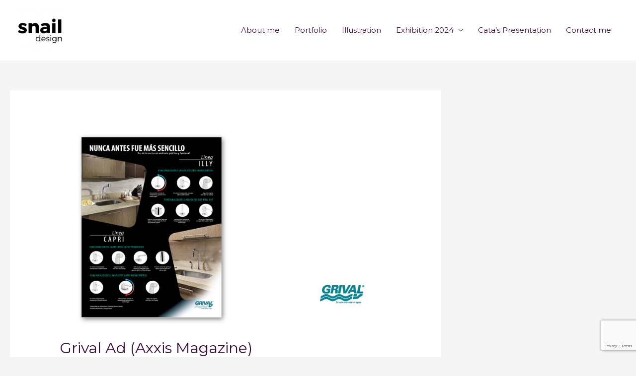

--- FILE ---
content_type: text/html; charset=utf-8
request_url: https://www.google.com/recaptcha/api2/anchor?ar=1&k=6LfKgcQaAAAAAL6RTqDFU9PjAdCkIZ_6HNwbIfHo&co=aHR0cHM6Ly9jYXRhbGluYWJhcnJlcm8uY29tOjQ0Mw..&hl=en&v=PoyoqOPhxBO7pBk68S4YbpHZ&size=invisible&anchor-ms=20000&execute-ms=30000&cb=ws3v5nd4wfr0
body_size: 48259
content:
<!DOCTYPE HTML><html dir="ltr" lang="en"><head><meta http-equiv="Content-Type" content="text/html; charset=UTF-8">
<meta http-equiv="X-UA-Compatible" content="IE=edge">
<title>reCAPTCHA</title>
<style type="text/css">
/* cyrillic-ext */
@font-face {
  font-family: 'Roboto';
  font-style: normal;
  font-weight: 400;
  font-stretch: 100%;
  src: url(//fonts.gstatic.com/s/roboto/v48/KFO7CnqEu92Fr1ME7kSn66aGLdTylUAMa3GUBHMdazTgWw.woff2) format('woff2');
  unicode-range: U+0460-052F, U+1C80-1C8A, U+20B4, U+2DE0-2DFF, U+A640-A69F, U+FE2E-FE2F;
}
/* cyrillic */
@font-face {
  font-family: 'Roboto';
  font-style: normal;
  font-weight: 400;
  font-stretch: 100%;
  src: url(//fonts.gstatic.com/s/roboto/v48/KFO7CnqEu92Fr1ME7kSn66aGLdTylUAMa3iUBHMdazTgWw.woff2) format('woff2');
  unicode-range: U+0301, U+0400-045F, U+0490-0491, U+04B0-04B1, U+2116;
}
/* greek-ext */
@font-face {
  font-family: 'Roboto';
  font-style: normal;
  font-weight: 400;
  font-stretch: 100%;
  src: url(//fonts.gstatic.com/s/roboto/v48/KFO7CnqEu92Fr1ME7kSn66aGLdTylUAMa3CUBHMdazTgWw.woff2) format('woff2');
  unicode-range: U+1F00-1FFF;
}
/* greek */
@font-face {
  font-family: 'Roboto';
  font-style: normal;
  font-weight: 400;
  font-stretch: 100%;
  src: url(//fonts.gstatic.com/s/roboto/v48/KFO7CnqEu92Fr1ME7kSn66aGLdTylUAMa3-UBHMdazTgWw.woff2) format('woff2');
  unicode-range: U+0370-0377, U+037A-037F, U+0384-038A, U+038C, U+038E-03A1, U+03A3-03FF;
}
/* math */
@font-face {
  font-family: 'Roboto';
  font-style: normal;
  font-weight: 400;
  font-stretch: 100%;
  src: url(//fonts.gstatic.com/s/roboto/v48/KFO7CnqEu92Fr1ME7kSn66aGLdTylUAMawCUBHMdazTgWw.woff2) format('woff2');
  unicode-range: U+0302-0303, U+0305, U+0307-0308, U+0310, U+0312, U+0315, U+031A, U+0326-0327, U+032C, U+032F-0330, U+0332-0333, U+0338, U+033A, U+0346, U+034D, U+0391-03A1, U+03A3-03A9, U+03B1-03C9, U+03D1, U+03D5-03D6, U+03F0-03F1, U+03F4-03F5, U+2016-2017, U+2034-2038, U+203C, U+2040, U+2043, U+2047, U+2050, U+2057, U+205F, U+2070-2071, U+2074-208E, U+2090-209C, U+20D0-20DC, U+20E1, U+20E5-20EF, U+2100-2112, U+2114-2115, U+2117-2121, U+2123-214F, U+2190, U+2192, U+2194-21AE, U+21B0-21E5, U+21F1-21F2, U+21F4-2211, U+2213-2214, U+2216-22FF, U+2308-230B, U+2310, U+2319, U+231C-2321, U+2336-237A, U+237C, U+2395, U+239B-23B7, U+23D0, U+23DC-23E1, U+2474-2475, U+25AF, U+25B3, U+25B7, U+25BD, U+25C1, U+25CA, U+25CC, U+25FB, U+266D-266F, U+27C0-27FF, U+2900-2AFF, U+2B0E-2B11, U+2B30-2B4C, U+2BFE, U+3030, U+FF5B, U+FF5D, U+1D400-1D7FF, U+1EE00-1EEFF;
}
/* symbols */
@font-face {
  font-family: 'Roboto';
  font-style: normal;
  font-weight: 400;
  font-stretch: 100%;
  src: url(//fonts.gstatic.com/s/roboto/v48/KFO7CnqEu92Fr1ME7kSn66aGLdTylUAMaxKUBHMdazTgWw.woff2) format('woff2');
  unicode-range: U+0001-000C, U+000E-001F, U+007F-009F, U+20DD-20E0, U+20E2-20E4, U+2150-218F, U+2190, U+2192, U+2194-2199, U+21AF, U+21E6-21F0, U+21F3, U+2218-2219, U+2299, U+22C4-22C6, U+2300-243F, U+2440-244A, U+2460-24FF, U+25A0-27BF, U+2800-28FF, U+2921-2922, U+2981, U+29BF, U+29EB, U+2B00-2BFF, U+4DC0-4DFF, U+FFF9-FFFB, U+10140-1018E, U+10190-1019C, U+101A0, U+101D0-101FD, U+102E0-102FB, U+10E60-10E7E, U+1D2C0-1D2D3, U+1D2E0-1D37F, U+1F000-1F0FF, U+1F100-1F1AD, U+1F1E6-1F1FF, U+1F30D-1F30F, U+1F315, U+1F31C, U+1F31E, U+1F320-1F32C, U+1F336, U+1F378, U+1F37D, U+1F382, U+1F393-1F39F, U+1F3A7-1F3A8, U+1F3AC-1F3AF, U+1F3C2, U+1F3C4-1F3C6, U+1F3CA-1F3CE, U+1F3D4-1F3E0, U+1F3ED, U+1F3F1-1F3F3, U+1F3F5-1F3F7, U+1F408, U+1F415, U+1F41F, U+1F426, U+1F43F, U+1F441-1F442, U+1F444, U+1F446-1F449, U+1F44C-1F44E, U+1F453, U+1F46A, U+1F47D, U+1F4A3, U+1F4B0, U+1F4B3, U+1F4B9, U+1F4BB, U+1F4BF, U+1F4C8-1F4CB, U+1F4D6, U+1F4DA, U+1F4DF, U+1F4E3-1F4E6, U+1F4EA-1F4ED, U+1F4F7, U+1F4F9-1F4FB, U+1F4FD-1F4FE, U+1F503, U+1F507-1F50B, U+1F50D, U+1F512-1F513, U+1F53E-1F54A, U+1F54F-1F5FA, U+1F610, U+1F650-1F67F, U+1F687, U+1F68D, U+1F691, U+1F694, U+1F698, U+1F6AD, U+1F6B2, U+1F6B9-1F6BA, U+1F6BC, U+1F6C6-1F6CF, U+1F6D3-1F6D7, U+1F6E0-1F6EA, U+1F6F0-1F6F3, U+1F6F7-1F6FC, U+1F700-1F7FF, U+1F800-1F80B, U+1F810-1F847, U+1F850-1F859, U+1F860-1F887, U+1F890-1F8AD, U+1F8B0-1F8BB, U+1F8C0-1F8C1, U+1F900-1F90B, U+1F93B, U+1F946, U+1F984, U+1F996, U+1F9E9, U+1FA00-1FA6F, U+1FA70-1FA7C, U+1FA80-1FA89, U+1FA8F-1FAC6, U+1FACE-1FADC, U+1FADF-1FAE9, U+1FAF0-1FAF8, U+1FB00-1FBFF;
}
/* vietnamese */
@font-face {
  font-family: 'Roboto';
  font-style: normal;
  font-weight: 400;
  font-stretch: 100%;
  src: url(//fonts.gstatic.com/s/roboto/v48/KFO7CnqEu92Fr1ME7kSn66aGLdTylUAMa3OUBHMdazTgWw.woff2) format('woff2');
  unicode-range: U+0102-0103, U+0110-0111, U+0128-0129, U+0168-0169, U+01A0-01A1, U+01AF-01B0, U+0300-0301, U+0303-0304, U+0308-0309, U+0323, U+0329, U+1EA0-1EF9, U+20AB;
}
/* latin-ext */
@font-face {
  font-family: 'Roboto';
  font-style: normal;
  font-weight: 400;
  font-stretch: 100%;
  src: url(//fonts.gstatic.com/s/roboto/v48/KFO7CnqEu92Fr1ME7kSn66aGLdTylUAMa3KUBHMdazTgWw.woff2) format('woff2');
  unicode-range: U+0100-02BA, U+02BD-02C5, U+02C7-02CC, U+02CE-02D7, U+02DD-02FF, U+0304, U+0308, U+0329, U+1D00-1DBF, U+1E00-1E9F, U+1EF2-1EFF, U+2020, U+20A0-20AB, U+20AD-20C0, U+2113, U+2C60-2C7F, U+A720-A7FF;
}
/* latin */
@font-face {
  font-family: 'Roboto';
  font-style: normal;
  font-weight: 400;
  font-stretch: 100%;
  src: url(//fonts.gstatic.com/s/roboto/v48/KFO7CnqEu92Fr1ME7kSn66aGLdTylUAMa3yUBHMdazQ.woff2) format('woff2');
  unicode-range: U+0000-00FF, U+0131, U+0152-0153, U+02BB-02BC, U+02C6, U+02DA, U+02DC, U+0304, U+0308, U+0329, U+2000-206F, U+20AC, U+2122, U+2191, U+2193, U+2212, U+2215, U+FEFF, U+FFFD;
}
/* cyrillic-ext */
@font-face {
  font-family: 'Roboto';
  font-style: normal;
  font-weight: 500;
  font-stretch: 100%;
  src: url(//fonts.gstatic.com/s/roboto/v48/KFO7CnqEu92Fr1ME7kSn66aGLdTylUAMa3GUBHMdazTgWw.woff2) format('woff2');
  unicode-range: U+0460-052F, U+1C80-1C8A, U+20B4, U+2DE0-2DFF, U+A640-A69F, U+FE2E-FE2F;
}
/* cyrillic */
@font-face {
  font-family: 'Roboto';
  font-style: normal;
  font-weight: 500;
  font-stretch: 100%;
  src: url(//fonts.gstatic.com/s/roboto/v48/KFO7CnqEu92Fr1ME7kSn66aGLdTylUAMa3iUBHMdazTgWw.woff2) format('woff2');
  unicode-range: U+0301, U+0400-045F, U+0490-0491, U+04B0-04B1, U+2116;
}
/* greek-ext */
@font-face {
  font-family: 'Roboto';
  font-style: normal;
  font-weight: 500;
  font-stretch: 100%;
  src: url(//fonts.gstatic.com/s/roboto/v48/KFO7CnqEu92Fr1ME7kSn66aGLdTylUAMa3CUBHMdazTgWw.woff2) format('woff2');
  unicode-range: U+1F00-1FFF;
}
/* greek */
@font-face {
  font-family: 'Roboto';
  font-style: normal;
  font-weight: 500;
  font-stretch: 100%;
  src: url(//fonts.gstatic.com/s/roboto/v48/KFO7CnqEu92Fr1ME7kSn66aGLdTylUAMa3-UBHMdazTgWw.woff2) format('woff2');
  unicode-range: U+0370-0377, U+037A-037F, U+0384-038A, U+038C, U+038E-03A1, U+03A3-03FF;
}
/* math */
@font-face {
  font-family: 'Roboto';
  font-style: normal;
  font-weight: 500;
  font-stretch: 100%;
  src: url(//fonts.gstatic.com/s/roboto/v48/KFO7CnqEu92Fr1ME7kSn66aGLdTylUAMawCUBHMdazTgWw.woff2) format('woff2');
  unicode-range: U+0302-0303, U+0305, U+0307-0308, U+0310, U+0312, U+0315, U+031A, U+0326-0327, U+032C, U+032F-0330, U+0332-0333, U+0338, U+033A, U+0346, U+034D, U+0391-03A1, U+03A3-03A9, U+03B1-03C9, U+03D1, U+03D5-03D6, U+03F0-03F1, U+03F4-03F5, U+2016-2017, U+2034-2038, U+203C, U+2040, U+2043, U+2047, U+2050, U+2057, U+205F, U+2070-2071, U+2074-208E, U+2090-209C, U+20D0-20DC, U+20E1, U+20E5-20EF, U+2100-2112, U+2114-2115, U+2117-2121, U+2123-214F, U+2190, U+2192, U+2194-21AE, U+21B0-21E5, U+21F1-21F2, U+21F4-2211, U+2213-2214, U+2216-22FF, U+2308-230B, U+2310, U+2319, U+231C-2321, U+2336-237A, U+237C, U+2395, U+239B-23B7, U+23D0, U+23DC-23E1, U+2474-2475, U+25AF, U+25B3, U+25B7, U+25BD, U+25C1, U+25CA, U+25CC, U+25FB, U+266D-266F, U+27C0-27FF, U+2900-2AFF, U+2B0E-2B11, U+2B30-2B4C, U+2BFE, U+3030, U+FF5B, U+FF5D, U+1D400-1D7FF, U+1EE00-1EEFF;
}
/* symbols */
@font-face {
  font-family: 'Roboto';
  font-style: normal;
  font-weight: 500;
  font-stretch: 100%;
  src: url(//fonts.gstatic.com/s/roboto/v48/KFO7CnqEu92Fr1ME7kSn66aGLdTylUAMaxKUBHMdazTgWw.woff2) format('woff2');
  unicode-range: U+0001-000C, U+000E-001F, U+007F-009F, U+20DD-20E0, U+20E2-20E4, U+2150-218F, U+2190, U+2192, U+2194-2199, U+21AF, U+21E6-21F0, U+21F3, U+2218-2219, U+2299, U+22C4-22C6, U+2300-243F, U+2440-244A, U+2460-24FF, U+25A0-27BF, U+2800-28FF, U+2921-2922, U+2981, U+29BF, U+29EB, U+2B00-2BFF, U+4DC0-4DFF, U+FFF9-FFFB, U+10140-1018E, U+10190-1019C, U+101A0, U+101D0-101FD, U+102E0-102FB, U+10E60-10E7E, U+1D2C0-1D2D3, U+1D2E0-1D37F, U+1F000-1F0FF, U+1F100-1F1AD, U+1F1E6-1F1FF, U+1F30D-1F30F, U+1F315, U+1F31C, U+1F31E, U+1F320-1F32C, U+1F336, U+1F378, U+1F37D, U+1F382, U+1F393-1F39F, U+1F3A7-1F3A8, U+1F3AC-1F3AF, U+1F3C2, U+1F3C4-1F3C6, U+1F3CA-1F3CE, U+1F3D4-1F3E0, U+1F3ED, U+1F3F1-1F3F3, U+1F3F5-1F3F7, U+1F408, U+1F415, U+1F41F, U+1F426, U+1F43F, U+1F441-1F442, U+1F444, U+1F446-1F449, U+1F44C-1F44E, U+1F453, U+1F46A, U+1F47D, U+1F4A3, U+1F4B0, U+1F4B3, U+1F4B9, U+1F4BB, U+1F4BF, U+1F4C8-1F4CB, U+1F4D6, U+1F4DA, U+1F4DF, U+1F4E3-1F4E6, U+1F4EA-1F4ED, U+1F4F7, U+1F4F9-1F4FB, U+1F4FD-1F4FE, U+1F503, U+1F507-1F50B, U+1F50D, U+1F512-1F513, U+1F53E-1F54A, U+1F54F-1F5FA, U+1F610, U+1F650-1F67F, U+1F687, U+1F68D, U+1F691, U+1F694, U+1F698, U+1F6AD, U+1F6B2, U+1F6B9-1F6BA, U+1F6BC, U+1F6C6-1F6CF, U+1F6D3-1F6D7, U+1F6E0-1F6EA, U+1F6F0-1F6F3, U+1F6F7-1F6FC, U+1F700-1F7FF, U+1F800-1F80B, U+1F810-1F847, U+1F850-1F859, U+1F860-1F887, U+1F890-1F8AD, U+1F8B0-1F8BB, U+1F8C0-1F8C1, U+1F900-1F90B, U+1F93B, U+1F946, U+1F984, U+1F996, U+1F9E9, U+1FA00-1FA6F, U+1FA70-1FA7C, U+1FA80-1FA89, U+1FA8F-1FAC6, U+1FACE-1FADC, U+1FADF-1FAE9, U+1FAF0-1FAF8, U+1FB00-1FBFF;
}
/* vietnamese */
@font-face {
  font-family: 'Roboto';
  font-style: normal;
  font-weight: 500;
  font-stretch: 100%;
  src: url(//fonts.gstatic.com/s/roboto/v48/KFO7CnqEu92Fr1ME7kSn66aGLdTylUAMa3OUBHMdazTgWw.woff2) format('woff2');
  unicode-range: U+0102-0103, U+0110-0111, U+0128-0129, U+0168-0169, U+01A0-01A1, U+01AF-01B0, U+0300-0301, U+0303-0304, U+0308-0309, U+0323, U+0329, U+1EA0-1EF9, U+20AB;
}
/* latin-ext */
@font-face {
  font-family: 'Roboto';
  font-style: normal;
  font-weight: 500;
  font-stretch: 100%;
  src: url(//fonts.gstatic.com/s/roboto/v48/KFO7CnqEu92Fr1ME7kSn66aGLdTylUAMa3KUBHMdazTgWw.woff2) format('woff2');
  unicode-range: U+0100-02BA, U+02BD-02C5, U+02C7-02CC, U+02CE-02D7, U+02DD-02FF, U+0304, U+0308, U+0329, U+1D00-1DBF, U+1E00-1E9F, U+1EF2-1EFF, U+2020, U+20A0-20AB, U+20AD-20C0, U+2113, U+2C60-2C7F, U+A720-A7FF;
}
/* latin */
@font-face {
  font-family: 'Roboto';
  font-style: normal;
  font-weight: 500;
  font-stretch: 100%;
  src: url(//fonts.gstatic.com/s/roboto/v48/KFO7CnqEu92Fr1ME7kSn66aGLdTylUAMa3yUBHMdazQ.woff2) format('woff2');
  unicode-range: U+0000-00FF, U+0131, U+0152-0153, U+02BB-02BC, U+02C6, U+02DA, U+02DC, U+0304, U+0308, U+0329, U+2000-206F, U+20AC, U+2122, U+2191, U+2193, U+2212, U+2215, U+FEFF, U+FFFD;
}
/* cyrillic-ext */
@font-face {
  font-family: 'Roboto';
  font-style: normal;
  font-weight: 900;
  font-stretch: 100%;
  src: url(//fonts.gstatic.com/s/roboto/v48/KFO7CnqEu92Fr1ME7kSn66aGLdTylUAMa3GUBHMdazTgWw.woff2) format('woff2');
  unicode-range: U+0460-052F, U+1C80-1C8A, U+20B4, U+2DE0-2DFF, U+A640-A69F, U+FE2E-FE2F;
}
/* cyrillic */
@font-face {
  font-family: 'Roboto';
  font-style: normal;
  font-weight: 900;
  font-stretch: 100%;
  src: url(//fonts.gstatic.com/s/roboto/v48/KFO7CnqEu92Fr1ME7kSn66aGLdTylUAMa3iUBHMdazTgWw.woff2) format('woff2');
  unicode-range: U+0301, U+0400-045F, U+0490-0491, U+04B0-04B1, U+2116;
}
/* greek-ext */
@font-face {
  font-family: 'Roboto';
  font-style: normal;
  font-weight: 900;
  font-stretch: 100%;
  src: url(//fonts.gstatic.com/s/roboto/v48/KFO7CnqEu92Fr1ME7kSn66aGLdTylUAMa3CUBHMdazTgWw.woff2) format('woff2');
  unicode-range: U+1F00-1FFF;
}
/* greek */
@font-face {
  font-family: 'Roboto';
  font-style: normal;
  font-weight: 900;
  font-stretch: 100%;
  src: url(//fonts.gstatic.com/s/roboto/v48/KFO7CnqEu92Fr1ME7kSn66aGLdTylUAMa3-UBHMdazTgWw.woff2) format('woff2');
  unicode-range: U+0370-0377, U+037A-037F, U+0384-038A, U+038C, U+038E-03A1, U+03A3-03FF;
}
/* math */
@font-face {
  font-family: 'Roboto';
  font-style: normal;
  font-weight: 900;
  font-stretch: 100%;
  src: url(//fonts.gstatic.com/s/roboto/v48/KFO7CnqEu92Fr1ME7kSn66aGLdTylUAMawCUBHMdazTgWw.woff2) format('woff2');
  unicode-range: U+0302-0303, U+0305, U+0307-0308, U+0310, U+0312, U+0315, U+031A, U+0326-0327, U+032C, U+032F-0330, U+0332-0333, U+0338, U+033A, U+0346, U+034D, U+0391-03A1, U+03A3-03A9, U+03B1-03C9, U+03D1, U+03D5-03D6, U+03F0-03F1, U+03F4-03F5, U+2016-2017, U+2034-2038, U+203C, U+2040, U+2043, U+2047, U+2050, U+2057, U+205F, U+2070-2071, U+2074-208E, U+2090-209C, U+20D0-20DC, U+20E1, U+20E5-20EF, U+2100-2112, U+2114-2115, U+2117-2121, U+2123-214F, U+2190, U+2192, U+2194-21AE, U+21B0-21E5, U+21F1-21F2, U+21F4-2211, U+2213-2214, U+2216-22FF, U+2308-230B, U+2310, U+2319, U+231C-2321, U+2336-237A, U+237C, U+2395, U+239B-23B7, U+23D0, U+23DC-23E1, U+2474-2475, U+25AF, U+25B3, U+25B7, U+25BD, U+25C1, U+25CA, U+25CC, U+25FB, U+266D-266F, U+27C0-27FF, U+2900-2AFF, U+2B0E-2B11, U+2B30-2B4C, U+2BFE, U+3030, U+FF5B, U+FF5D, U+1D400-1D7FF, U+1EE00-1EEFF;
}
/* symbols */
@font-face {
  font-family: 'Roboto';
  font-style: normal;
  font-weight: 900;
  font-stretch: 100%;
  src: url(//fonts.gstatic.com/s/roboto/v48/KFO7CnqEu92Fr1ME7kSn66aGLdTylUAMaxKUBHMdazTgWw.woff2) format('woff2');
  unicode-range: U+0001-000C, U+000E-001F, U+007F-009F, U+20DD-20E0, U+20E2-20E4, U+2150-218F, U+2190, U+2192, U+2194-2199, U+21AF, U+21E6-21F0, U+21F3, U+2218-2219, U+2299, U+22C4-22C6, U+2300-243F, U+2440-244A, U+2460-24FF, U+25A0-27BF, U+2800-28FF, U+2921-2922, U+2981, U+29BF, U+29EB, U+2B00-2BFF, U+4DC0-4DFF, U+FFF9-FFFB, U+10140-1018E, U+10190-1019C, U+101A0, U+101D0-101FD, U+102E0-102FB, U+10E60-10E7E, U+1D2C0-1D2D3, U+1D2E0-1D37F, U+1F000-1F0FF, U+1F100-1F1AD, U+1F1E6-1F1FF, U+1F30D-1F30F, U+1F315, U+1F31C, U+1F31E, U+1F320-1F32C, U+1F336, U+1F378, U+1F37D, U+1F382, U+1F393-1F39F, U+1F3A7-1F3A8, U+1F3AC-1F3AF, U+1F3C2, U+1F3C4-1F3C6, U+1F3CA-1F3CE, U+1F3D4-1F3E0, U+1F3ED, U+1F3F1-1F3F3, U+1F3F5-1F3F7, U+1F408, U+1F415, U+1F41F, U+1F426, U+1F43F, U+1F441-1F442, U+1F444, U+1F446-1F449, U+1F44C-1F44E, U+1F453, U+1F46A, U+1F47D, U+1F4A3, U+1F4B0, U+1F4B3, U+1F4B9, U+1F4BB, U+1F4BF, U+1F4C8-1F4CB, U+1F4D6, U+1F4DA, U+1F4DF, U+1F4E3-1F4E6, U+1F4EA-1F4ED, U+1F4F7, U+1F4F9-1F4FB, U+1F4FD-1F4FE, U+1F503, U+1F507-1F50B, U+1F50D, U+1F512-1F513, U+1F53E-1F54A, U+1F54F-1F5FA, U+1F610, U+1F650-1F67F, U+1F687, U+1F68D, U+1F691, U+1F694, U+1F698, U+1F6AD, U+1F6B2, U+1F6B9-1F6BA, U+1F6BC, U+1F6C6-1F6CF, U+1F6D3-1F6D7, U+1F6E0-1F6EA, U+1F6F0-1F6F3, U+1F6F7-1F6FC, U+1F700-1F7FF, U+1F800-1F80B, U+1F810-1F847, U+1F850-1F859, U+1F860-1F887, U+1F890-1F8AD, U+1F8B0-1F8BB, U+1F8C0-1F8C1, U+1F900-1F90B, U+1F93B, U+1F946, U+1F984, U+1F996, U+1F9E9, U+1FA00-1FA6F, U+1FA70-1FA7C, U+1FA80-1FA89, U+1FA8F-1FAC6, U+1FACE-1FADC, U+1FADF-1FAE9, U+1FAF0-1FAF8, U+1FB00-1FBFF;
}
/* vietnamese */
@font-face {
  font-family: 'Roboto';
  font-style: normal;
  font-weight: 900;
  font-stretch: 100%;
  src: url(//fonts.gstatic.com/s/roboto/v48/KFO7CnqEu92Fr1ME7kSn66aGLdTylUAMa3OUBHMdazTgWw.woff2) format('woff2');
  unicode-range: U+0102-0103, U+0110-0111, U+0128-0129, U+0168-0169, U+01A0-01A1, U+01AF-01B0, U+0300-0301, U+0303-0304, U+0308-0309, U+0323, U+0329, U+1EA0-1EF9, U+20AB;
}
/* latin-ext */
@font-face {
  font-family: 'Roboto';
  font-style: normal;
  font-weight: 900;
  font-stretch: 100%;
  src: url(//fonts.gstatic.com/s/roboto/v48/KFO7CnqEu92Fr1ME7kSn66aGLdTylUAMa3KUBHMdazTgWw.woff2) format('woff2');
  unicode-range: U+0100-02BA, U+02BD-02C5, U+02C7-02CC, U+02CE-02D7, U+02DD-02FF, U+0304, U+0308, U+0329, U+1D00-1DBF, U+1E00-1E9F, U+1EF2-1EFF, U+2020, U+20A0-20AB, U+20AD-20C0, U+2113, U+2C60-2C7F, U+A720-A7FF;
}
/* latin */
@font-face {
  font-family: 'Roboto';
  font-style: normal;
  font-weight: 900;
  font-stretch: 100%;
  src: url(//fonts.gstatic.com/s/roboto/v48/KFO7CnqEu92Fr1ME7kSn66aGLdTylUAMa3yUBHMdazQ.woff2) format('woff2');
  unicode-range: U+0000-00FF, U+0131, U+0152-0153, U+02BB-02BC, U+02C6, U+02DA, U+02DC, U+0304, U+0308, U+0329, U+2000-206F, U+20AC, U+2122, U+2191, U+2193, U+2212, U+2215, U+FEFF, U+FFFD;
}

</style>
<link rel="stylesheet" type="text/css" href="https://www.gstatic.com/recaptcha/releases/PoyoqOPhxBO7pBk68S4YbpHZ/styles__ltr.css">
<script nonce="T74mZEER4OdxyzvB6D34VA" type="text/javascript">window['__recaptcha_api'] = 'https://www.google.com/recaptcha/api2/';</script>
<script type="text/javascript" src="https://www.gstatic.com/recaptcha/releases/PoyoqOPhxBO7pBk68S4YbpHZ/recaptcha__en.js" nonce="T74mZEER4OdxyzvB6D34VA">
      
    </script></head>
<body><div id="rc-anchor-alert" class="rc-anchor-alert"></div>
<input type="hidden" id="recaptcha-token" value="[base64]">
<script type="text/javascript" nonce="T74mZEER4OdxyzvB6D34VA">
      recaptcha.anchor.Main.init("[\x22ainput\x22,[\x22bgdata\x22,\x22\x22,\[base64]/[base64]/bmV3IFpbdF0obVswXSk6Sz09Mj9uZXcgWlt0XShtWzBdLG1bMV0pOks9PTM/bmV3IFpbdF0obVswXSxtWzFdLG1bMl0pOks9PTQ/[base64]/[base64]/[base64]/[base64]/[base64]/[base64]/[base64]/[base64]/[base64]/[base64]/[base64]/[base64]/[base64]/[base64]\\u003d\\u003d\x22,\[base64]\\u003d\x22,\x22wpFxw6RSw5EKJ8KwUsOGUUXDszZzOAjCi8OowoXDnsOBwq10VMO0BUzCunnDnEBfwr5IUcO4ejNiw7wGwoPDusOcwpZKeUUGw4M4cFTDjcK+VTEnaFpZUEZEcy55woxkwpbCoi4Jw5ACw44wwrMOw4Y7w500woMOw4PDoC3CoQdGw7/Dvl1FLyQEUlkHwoVtEXMTW0/CksOJw6/DvlzDkGzDtyDCl3cOI2F/d8OKwofDoAZCesOcw45hwr7DrsOjw7ZewrB5G8OMScKJDzfCocKlw5loJ8KBw556wpLCuhLDsMO6GjzCqVoZSRTCrsOrSMKrw4kcw5jDkcOTw6vCo8K0E8Ogwp5Iw77CsjfCtcOEwoLDlsKEwqJJwphDaUB1wqklEcO4CMOxwp0jw47CscOxw4glDz/CkcOKw4XCmwDDp8KpJ8OFw6vDg8OLw5rDhMKnw4HDkCoVBkciD8O8bzbDqh7CgEUEZnQhXMOUw7HDjsK3QcKww6g/LsKhBsKtwo0XwpYBaMKPw5kAwozCokQiVG0EwrHCgkjDp8KkNEzCusKgwrcnwonCpwzDqQAxw7wzGsKbwrILwo02FlXCjsKhw5MTwqbDvBjCvmp8E3XDtsOoJRQywokdwpVqYQvDkA3DqsKcw5o8w7nDu1Ijw6UNwoJdNlzCkcKawpA/wocIwoRnw7tRw5xowo8EYjgrwp/CqTjDjcKdwpbDqnM+E8Kbw77Dm8KkOlQIHQ3CmMKDahDDv8OrYsOSwobCuRFBP8KlwrYaAMO4w5dgX8KTB8K5d3N9wpXDj8OmwqXCh3kxwqplwoXCjTXDlMKAe1VJw6VPw615Oy/[base64]/[base64]/w5/DmEDCicOXw5ghVMK1D3rCkicDwqnDpcObXmYIYMOWNcOuTELDn8KnMAhLw7k0CMKyd8O2fnI4OcOHw6DDpGJcwqYMwrXCilfCkTHCqT8Xf3rCjsOkwofChcKtdEvDg8O/ZR03MnIjw5XDj8KeesKZAwTChsK7MCF/dhwMw5wRX8KgwrrCscOtwp1Dd8OSFlY6wq/CnztbfMKewq3Cg3U/SSs8w57DiMOyA8OHw5bCvyFVFcKodE7Dj3vDq148w5UBOcONccOFw43ClT/Drnk9CcO1w743RsOew47DgsK+wpg2A1MFwpPClsOkYBR4aT/ClxwabcODUsKvKUJKw7fDvR7CpcK5Q8O0RsKbB8OKVsKwDMOzwqB5wqs4AjjDgFgfMmbCkQ7DqBNSwq0sS3NrW2NZLgHChsOOWsO3B8OHw4XDtCHCpT/[base64]/ClT9IBsK7TMKdQMOXd8K3w5ZOTMKecmNLwqxpEMKRw7fDmxEvP29TZnEEw6bDhsKxw6IMfsOBLjE/[base64]/Cv8OHEMONRiRHBcObwqwRwp9oG8K+Ol8/wqHDjGcSF8OuJxHCjRTDg8Kcw7zClGNTQ8OGOsKZP1TDjMOcBXvCt8KBbULCt8K/f2TDsMK6LS7ChinDs1/Chx/DuF/[base64]/DhBEtwoYEw5cjw6LDvmIfw5nDq8ODw7QiwovDqcKNw5ktesO6wqnDuTkUQsK9LcOkHhosw4ZBERXDn8K6RMKzw4YKL8KjeGTDk2DDtMK2woPCtcKnwrcxAMKUS8KvworDscKPw5Nqw7bDji3Cg8Kowo8iFSVnIhcHwpDCo8KASMOCCsO0JW/ChSbChsKgw54nwq0BN8OKXTFxw4fCm8OxH217cj/CpcKdEj3Ds1RTf8OcDMKFbzQjwofDrMOewprDvHMoAcO8w5PCosKSw6YBwo1rwrxowpXDi8KTQ8K9DMKyw7Qsw5xvBcK9KTUew5bCqi47w5/Coy8BwpvDi0nCkHs5w5zChcKmwot3Aw3DtcKVwoReLsKEecKIw6pSC8OiDRIGdX3Dv8KVbMOgO8KzFwNDFcODEMKcZGA8KDHDhMO5w598bsOXQm86OUBWwr/CjcODVlXDnRLDkwXDmz7Cm8KJw41pHcKMwoLDiCzDmcOSEC/DsVRHYiBAFcKUTMKYBwnDpRoFw75GNHfDrsKTw6zDlMO7fwEFwobCr0xNVhTCp8KjwpPCpsOFw5nDtcKUw7HDh8O9wqJocUnClcKkMGcICcOsw6giw6bDmsOzw6zDhBXDucKywojDoMKJwrlZOcKbLXvDucKRVMKURMOGw4rDty1xwq8Kw4AZaMKDVDTDi8OFwr/Cm1fDtcKOwpjCjsOTEhZvw73CrcKdw6jDknsHw61cccKAw6MsOMONwqlAwr5/d2FGYXDDuyJFSnRVw69Cwq/[base64]/CmDCpBjDhABuCyVKXCFdPwwLwooVw58PwrvCkMK5E8OCw57DswAxFVl1AMKycxvCvsKmw5TDksOlRH3CgsKrC0LDk8ObBivDuWdzwp/[base64]/CmsObw7vCisOTw59yMcKxwrMJGsKew7LCpGTCmsKNwrXCoi8Rw57CrUvDqiHCi8OzIgLCs3sbwrPDmDU9woXDlMO+w5zDvhnDucOTwo18wrrDnnDCjcKILSUJwoHDlCrDgcKbecOJScOyK0LCqUwyRcKqUcK2HxDCosKdw5ZkLFTDiGgQXMKhw5fDjMKzD8OGGsK/KsOvw4HCsW/DiBPDp8OyRsKYwqRAwrHDpwpebUbDjBXCnnQMTFlGw5/DoVzCqcK5NgPCuMO4QsK9eMKKV0nCs8KAwqvDscKtLTzCs2PDr2ROw6TCp8KBw7LCqsK+woRYWRrCocKewq1oO8OmwrvDlgHDisO+wp3Dg2JjSMOawqVkD8OiwqzCi3R7OEHDv0QQw6HDgsKJw74qdh/CngdZw4PCnXhaFm7Dpjpha8K2w7puLcOiMCxvwozDqcKuw7HDg8K7w6LDqy/CisO8wpjClxHDosO/w7XDncKLw6tuPgHDqsK2w6LDlcO/Kj4AJ1PCjMObw74rLMOsc8O+wqt7ccKCwoB6wrrCmcKkw7TChcKzwonCmEzDqCLCgXLDqcOUfsKVZsODZMOTwqjCgMORMnvDtXBLwo15wok9wqnDgMKpwr95w6PCt1spLXErw6Vsw7/DmD/CkHlRwoPChxR0LnzDkExZwrXClD/DmsOzR0xiB8Klw57CrsK/w54aMMKKw5jCmjXCvAbCvl8kw75iZ0c9w7llwqg1w4ktE8KrXT/DlMO9ezDDl2PCmi/DksKeagodw7fDg8OOfH7DvcKvX8KJwrgrLsOBwrg3G0x5eSc6wqPCgcO6Y8Kfw6DDucO8X8OnwrFvNcOJU1TCo17DoWPCusK7wrrCvSE5wqVHM8KcEcKoPMKaA8Ohdy/DgcOwwpQncSDDvSw/w5HCgiYgw6xvNyRsw44VwoZOw7TDgMOfQMKyb20CwrAZOcKowq7DgMOkZUrCn088w741w67DlcOhJC/Dl8OYXgXDncKSwr/Ds8OBwrrCu8OecMKRcQTDtMK1EcOgwpYCSjfDr8OCwq0zQMKpwo/DsQgpZ8K9fMKEwrDDscKlL2XDsMKWJsO9w4fDqCbCpiTDsMOWKCAWwpPDuMOMRQ4Vw4Vgw7UmE8OPwr9GK8KEwp7DrS7CogAWN8K/w4zCiwpiw7rCowlfw6hFw4Y+w4YmL0DDu0PChwDDtcO/Z8KzO8Otw5rDkcKFw6Q2wq/[base64]/CpMK2JcKcwpEfJysdPsOzw7d2AcOaw5TCuwjDp8KjQBbDunHDu8KOIcOtw77DhMKOw4gBw5crw6Epw7gHwpvCn1Fpw7HDncKFbGVTw6QIwqFgwokZw4ocCMKkwqfDoixSScOSAsOJw67CkMKNBwLCs3LDmcOEAsOfQVnCv8ODwpvDtMOdYGfDtFonwrkLw4/[base64]/DpBXCi0/DkXHDnF3Cl8Oew43CoMKrw4kswrjClWLDiMK+EwZaw5U7wqTDtMOEwr/CncO3wqt6wpfDm8O8IgjCmTzCsE9yAcOQfcOgBiZWMRXDmX0Aw70OwrPDt1IXw5U/w4lsNRLDrMKPworDs8OUCcOMFMOaNHHDhFPDnGfCmMKUNlTDjcKFVRsfwpjDuUTDjcKlwrvDrA/CkT4JwqpQVsOuclcywpQ1ZTzCicKcw6R/w7g0fGvDnVh5wo8ywoHCt0nCocKXwoVgLyXCtD7Cp8KHU8KRw6pmwro+H8OwwqbCtEzDikHDtMO0W8KYUn/[base64]/JhoKw6nDjBZaVQVnfcKKAsOSwoQAw4FnYMO1YzjCjn7Cs8KbeUPDgTJgN8KAwr7Cgy/DvMKtw4pMQVnCpsOswofDvHAgw77DuHDDucOhw47CnGLDlFjDssOVw4xvL8KIGcKrw45cWkzCsUY0QsOewp8BwoDDj1/Du0LDhcORwrHDmWjCqsK6w47Dg8KRVihVVsOewp/Ci8K0F3vDlFjDpMKyRX3CncKHeMOcwojDlXvDr8OUw6/CmA1jw6EDwqLDk8OVwo3CgTZMYjrCi1DDh8O1ecKvEAFTMjofWsKJwqJVwpXCpEMPw60RwrRnMQ5VwqogXyfClmzDvTBNwq5Zw5DCgMK5Z8KTBxgGwprCtsOQASxAwrsqw5RJZTbDn8O1w4Yyb8O+wp7DlCZtasODw63DqhZ2wr5/VsOKTlnDlyzCsMOMw50Aw6LCjMKqwrvCk8KXXlbDtsKwwpgWb8OHw6PCiF4Ow4AeEwB4wolRw7fDgcOzcRA9w5RAw4nDh8KGOcObw5Fww6MSAcKzwop4woTDgDFEPxZHwrYVw7/DgMKdwoPCsnN2woVrw6rDvU/DrMOpwpseQcODP2XCu28xL0LDrMO2fcK2w49YAU3DjzxJdMOZw6DDv8KOw7HDscKxwpvCgsOLdCrChMKFXsK8wojCrQljFMOWw5zCkcKLwqfCv0/CgcOQTzF2e8OuLcKIaBN9eMONBA/CtMKlFQEHw44pR2Z/wqzCrMOOw7vDjMOMdzFZwo8Mwrc4w6rDgi4twocLwrfCvsOlecKow5LCkQnCssKDBDYRVMKHw4vCh1AUTSXDnFnDnQtPwrHDuMK+YhzDkDMcKsO2wozDnEzDtcOcwrxfwoN2MGIAdX9Nw77DmsOUwqtnFTvDpy7DkcO3w5/Dji3DtcOVBiHDisKEPMKDT8KUwr3Cpw/DosKEw4DCqR/Ds8OQw53Dr8O4w7VLw64qasOueXXCj8KEw4LDlWPCp8Okw7vDlw8nE8O6w5jDuA/Cjl7ChMKtDUjDhwnCkMOVZVLCmVlvbsKUwozDvSYaXizChcKCw5QWcGdvwozDiULClWdIB110w63CigYnengeARrCpQNtw4rDhg/ClBTCg8Ojwp/Cm2YUwpRiVMO8w4/[base64]/wqjCs0PCqMO7w5NIb8KBPEbDjsOqdxlXwolHQnHDosKGw7HDnsOwwqQZUsKEPyZvw4kwwrp3w77CiD8DEcOcwo/DssODwrvDgcKdwqrDqhhMwr3CjcOdwqprBcKkwq4hw5/[base64]/DuzFjYzFFw4rDscKkwpQCM1HDpMOxwqI+VldIw6UQw6tvDsK5UgbCtMO/wr7CkyABBsOTwo0nwpIzUsKKB8O2wqViHE4hHsKywrLCnQbCoiwSwqNUw6jCpsK8w6pKXU7Co1VMwpEMw7PDiMK1PU0wwq7CqX4bBDIBw5jDgMKJasOCw5fDg8O5wr/[base64]/Cv1xEMzIaw6ZnP8Kqw7pVwqZDwrzDusO7N8OgWwHCviHCmUnCosOWOko+wovDt8OTSUbCo2pFwrLDq8K/[base64]/wrZZwpNyasO2wrTCjARkwps6fFhZwq5twrZOBsK0MsOnwp7CqcOhw5cOw4HCosKiwpzDiMO1dDPDsi/DsD0XUBRiW2LCu8OIIsKZcsKZLsOlPsOtecOeAMOfw7PDhioBScKRbEwbw4bCp0TClMOrwp/DoSfDixl8wp1lwozCoXcywp7CvMKKwqjDrGbDv3fDtj7DhRIxw5nCp2AcHcKWXxLDqsOkM8KFw7LCuw0tWsKsFGvCiUbCkToWw45sw6LCgGHDtmrDsUjCqnp4QMOEMMKFLMOIcSHDh8Ksw68ew4DDtcOew4zCp8Oewr3Dn8OOwozDpMOZw74/[base64]/F3xgKGvCk8KAwrYLdsOcw4bCocKPw5MEVmZ+cMOCwrZmw75bIR8fZUHDncKoGW7DjcOow7YVKwvDhcKywrHCjGHDiyPClsKsGVrDqD9LP2rDgcKmwp/DkMKyOMOrVUotwrM+w6XDk8Ogw4vDn3A9UX4+Cipow41vwqJqw4lOdMOWwogjwpYnwoLCvsO/DMKHDB9wW3rDssOAw5IJLMKBwrh/QMOlw6BFIcKBVcOXT8O8XcKew7/[base64]/wqs8RSfCilvCqAJBw7jDm8Kzw6TCokwTwp9tal/[base64]/ccOgIMOFEsOYw6LCrXDDo8Kuw4LCoBfChUnCoyjDhSDDkcO1wqMvP8ObNsKdAMKBw6F7w6Bawq0Kw55Mw4cBwoAvAX1EPMKFwocJw7jCj1QsOgAiw6/[base64]/wpoJw7J2w5I+e0/DnsK4bcOQUA/Dr8Kqw5bCuEkvwoxwLX0gworDgTzCl8KYw5MkwqVUOF/Cu8OeTcOyXjYRNcO4wpvClCXDvG/CrcKOWcKyw78lw6LCoyYRwqIcw7fDm8Kkd2Ajw6NPH8KUF8OzbC1ow6jCtcO5ZQArwobCvVV1w758LsOjwpggwocTw6IvNsO9w4o/[base64]/DnsKBw6LClsKpw6HDjzdUwqVow5rDosOzwr3DrxnCnMOyw71rPgInRX3DuH4QTwvCqkTDhBplKMK+wr3DpzHCv1NhY8Ksw5ZIJsK7MDzDqsKawol7D8OZBAHDssOzw7zDpMKKwr/Cmg3Cnw0HRBIhw5nDtcOlNsKobU8CCMOkw6whw6XCsMOUwrfDj8KcwobDhMK5VkbCjXo+wrVyw7bDssKqRx3Cig1CwrQpw67DjMOsw4fDnlt9wq/CnzcCwqF+AkTDpcKFw5jCosOZJQJPTEpNwqfCj8O+aETCpgpjw4nCpW8dw7HDtsO+fVfChh/CjiPCjjrCssKcQMKMwooPBMK4SsKvw54UXcKTwr58OMKdw6JiYhfDn8KvWMOGw5FOwoR9OsKSwrLDjMO8wrPCucO8RDtzJmNewoo0SVfCnUljw5/[base64]/DpsK+BmvCqgfCpMOAZirCgSDDpcOqwoVbwpbDv8OAMH3Dt2UULTnDs8O0w6TDg8KLw41Nc8O3ZMKVw59pACwSfMOJwpkkw5tQCzUwLxwsUMOnw7sjezYsWizChsOgLsOAwqfDkwfDgsK5RjbCkTHCj2hjWsOHw5khw4zDsMKwwq5/w49Bw4oPSH5kFFgCEGrCssK0RsOIQQsWDMO4wq4jfcKuwoF6M8OTMRxswqNwJ8O/w5nCqsOdSjJTwrRlwrDCoVHCrsO1w5lrPiHCi8Onw63CqXA0JcKSw7PDo3XClsKww58Aw5BVG1fCosKjw43DnnjCvsK1VsOZNCMpwrfCph0WeyoywqZ2w6nCg8O/[base64]/w57DvTUUYcKaw6w3w67CjjbCgcOxSsK9N8KMWQzDrBzCoMKKw4PCrREyVcOww4LClcOWPHLCoMOHwrQewqDDtsOfC8OAw4zDiMK3wp/[base64]/Cixwhf8OmwpQswrNsb3HDkGfCv8KUwp/Cq8K3wrHDpg9qw6XDlVlbw54+dGNgQ8KDVcKoY8Ohw5/[base64]/[base64]/wpoNwqlwwqdcwo3Drl49w77DglvCr8OmOFvCggs/wpXCgBAPIEDCjxs3YMOnNWjDml12w4/DksOyw4JDdGnCjFgGPMK4N8OQworDngLDuF/DkMK5BMKSw4nCu8OIw7t9PhrDhsK7SMKRw6ZdbsOhw70kw6XCncOZZ8KKw5MTwqojTMOWa23CrsOwwpRtwojCiMKtwrPDt8KkCC3DrsKzMTPCmQrCtm7CpMO7w7YKTsO/TmxFFlRtYkJuw5XCtw9bw7XDnkXCtMO6wpERwozDql0QPljDn0EgNULDhjwQw5sAGjXDocOdwq3CrBdYw7U4w4/DmMKOw57Cun/CrcOrwpIAwqDDuMOVQ8KGbj0gw4F1NcKwe8KIbnwdacK+w4/DtiTDomIJw6pPMsOYw53Dp8KFwrkfGMOow5nCiHHCnmsxYEsYwrFfSD7CqMO8w7wTATJmI1MDwogXw5Q0NsO3Lx9ew6Ehw7VEBgnDjMOew4Jnw7jCnRxEZsOjOntfGcK7w5PDpMOcfsKFA8OOHMKCw6tETn4UwrYWJ2/[base64]/DqHptS8O5wq3DvMOmwpTCisKyw5PDmklewoA5DwjCjcKmw6dJFMOtemtuw7U0ZcO+w4zDkmsNwqPCgmnDgsO/w7gZDRHCmMK+wqchSxnDkcOsKsKbVcOJw7cOw6saDwzCgsO9KMOrZcONDG3Ctg9ow5jCrcKHGkHCsG/CtShHw4XClS4dF8OrP8OSwqDCg1Y3wrPDsELDtzvCkWvDuVjCkRjDgMOXwrkJXsKxXl/Cqz7DpMO5T8KMX0TCp2TCgXvDqR7DmsOtPQVFwopbw7vDncKKwrDDsE7Cp8O5wrTCksO/fzHCqAvDuMKpDsKwdsOQcsKrcMKBw47DlcOEw59rJ0LCvQfCo8OZaMKywrrDo8OLG0R+b8Ocw4QbdQc/[base64]/AMOvw6wTw7QwZ2xtwp1/w4ZOETR4wo8kwrrCn8KmwqLDlsO4BmvCvQbDl8ONw5IVwqF+wqwow6oaw494wrPDkcOdbcKPbMOke00nwo/DmsKWw5jCqsO7wpJXw6/Cv8OBbxUoFMKYB8OjM3kHwpDDtsOZKcOPVmoPw7fCi0LCoHRyDMKoSRVzwpzCj8KrwrnDjxRTwplawpXDnH/DmhHCv8O6w53CmBtzZMKHworCrRfCpTw9w4Nqwp/DiMK/BGFrwpscwqfDs8OFw4ZyHjPDi8OPLMK6MsK1NjkpSR5NAcOJw5REEgXChMOzRcOad8OswrDDmsOXwqtQB8KTDcKDOmFVbcKKXcKBOMKkw4M/KsORwqzDjMO6eH/Dq17Dt8KMDcKrwoMxw6nDm8O8wr3DvsKtA33CucOEIVPCgMKjw7PCi8KBY3fCvcKsUsKSwrsxwr/CusKeVCPCilBURsKfwqrCjgPCgWB1d1LCv8OXAV3CsGLCl8OHNzZ4NFDDuVjCvcKKZVLDlXLDsMO+esOww7I2w6jDp8O8wo9ew7bDjyltwp/CpB7CgF7DusOYw6M9cRbCqMKbw4bCmCTDiMKgT8O/[base64]/[base64]/CtArDpBLCpcKjcmDClXnCisOlVmpJOwIpRsKsw5RjwoNaCiLDlUhVwpbCuHtyw7PCsCfDjMKQWwprw5kcSFNlw5lIN8OWQ8KzwrtANMOmIjjCiWBYHw/DqcOtUsK6XlcsQijDrMOSKWTCu3LCqVnDrWAtwpTDiMODX8Krw7rDscOvwrjDnm8sw7vChinCugDCpAFxw7gbw6jDrsOzwq/DqcOjTMKqw6fCmcOFwpzDpnteSUrCl8K/U8KWwrF0XiVvwqgVVGjDqMO+wq/[base64]/CmljClcOkQ0bDtk/CtGQQw6nDqy5tP8KFwpbCnU/CiDhew6wwwofCiE3CnDzDhV/DrMKTVMOew49LQMOTOE3CpsOww67Dmk0lHMOkwoXDo03CsHJ5OMKZXCrDgcKIVzbCrDfDtsKhEMOnwqIhMD/CuBzDoGlcwpXDoXPDrsOMwpQeORB5aQJmDF0obcO+wogUf1DClMODwpHDpsKQw4nDkjXDisK5w4PDlMOOw708aEjDg0o7wpDCjcOzDsOlw4nDoz7Cmzsmw5MTwpBcbcOgwo/ChsODVClNAibDjxgDwrTDscKAw5AncHHDqFA7w5NzQ8ODwoHCm3AHwrtVR8OqwrAqwoEMfTJOwqwTAEQYLxTDl8Obw4Y5w6jCmkJhW8KiOMK4w6RuIgfDnjMSw5Z2K8OLwrAKAl3DisKCwpQaYi0Gwp/Cpg4XCnwdw6F/UMKnCsOiH1Rga8OFDyPDhEDCgTglEhd5bMOMw73CiEppw754D3o3wr9XRF3CriXDgcOLdn15acOSIcOBwoQEwoTCksKCXnBNw6zCn0xbwqMeJMOwKwk2cFUsAMK2wpjDgsO9wpvChcK7w79awph/byfDvMKBQRrCiRZvwrdjf8Ktw6jCisKZw7LDi8O8wooGwqMHw73DlsOFdMKRw4fCqw99bEHDncOYw6wswoowwr4jw6zChTtDHSpfORlVQ8OyFMOjTsKnwp7CgsOTacObw49Fwop5w5EANgPDqg0fVybCqkvDrsK9w7DCuS5PZsORwrrCjcK0HMK0w6PCqGw/w6XCim8Hw7I5McK+AEfCrXxoWcO4OsOJB8Kww7AqwqQGa8O+w4PCnsOXDHLDhMKXw77CtsKDw6NTwo8WCkoRwo3Cu34HFcOmQsK3fMKuw5QvBmXCsm5GQm8Zwp/DlsKAw5w6E8KiMCt7Li48fcOWDQlvC8OqUMKrJH0wHMKGw5zCicKpwp/Ct8K4NjTDssKgworCki8dw7JqwpnDix7ClFfDi8Oyw6vCpVYYATJQwop0HRPDom7Cn2h/AmtGEcK4XMK5wpXCmk0cPx3CtcKIw4XDiALCq8Kdw6TCrzxEw5RlVMORTisNacOgXsOcw6DDpyHCmVdjC1vChcKcNFNBf3dJw6PDocOvOsOgw4Bbw4EmPllPfsKgZMK9w6/DssKpC8KJwq06wpHDvRDDicOfw7rDlXo3w5cbw4LDqsKSDUYOAMKGCsKlccKbwr9ew60zCyPDmTMKTsKxwp0fwpXDqSfCjVHDtgDDuMO4w5TCicOmeEwxYcOPwrPDi8Ktw5zCjcOSAlrDiH/CgsO5VMK5w79Gw6LChcOJwpEDw519R24sw5nCuMKNBsOyw6wbwofDsSDCoS3ClMOewrfDrcO+c8K/woYUwrXCpcONwoVgwoTCuBHDow3Djm8WwqzCiDTCszwzVcKsXcOIw69Tw5DChsOXT8K6VWZ9bcO4w4nDtsO7w7DDtMKew5TCpsOBO8KEaQ/CpWbDsMOewoPCksO6w5LCusKpDMO1w4MyS3RuMlbDt8O5OcKQwrl5w74JwrrChsONw5kYwoHCmsKAdMOHw7Flw6oGPcOGfybDvknCu3drw7rCgMKgTyPDj0JKElLDhsOJZMKKwqQHw6vDhMOgeQ9cJsKaGkN0FcORSXrCoSlPw7jDsGEzwq/DiTfCkw5Gwp8RwpvDqMOdwqzClBB+ZsOPR8KMOghzZxbDiDjCi8Krwr7Dmj1sw5LDj8OuXcKAM8OoesKdwrPCmW7DvcOsw7pCw4pBwpbCqQTCgD8HFcOswqTCicKGwpMde8OnwqfDqcOlNhXDpErCrH/DrBVUK1DDo8O8w5JNAGzCnEx5ZAM8wrdow6XCjBF1bMO6w617dMK3Szgqw6YUa8KPw7o2wr9LHGtBT8O5wqpAYx3Ds8KyFcOIw5ojBcK9wrgCfi7DowzClQPDrCbCgExEw7w8YcOdwrISw7kGYW/CkMOTLsKyw63DjnzDi0FSw6nDrCrDnAvCp8O3w4rCqC4OUVjDm8Oqw6BUwrt9MMKcHQ7ClsK1wq/DiDMKHHvDucO8w7N/PG/CqsOCwo1Yw7bCtMOAJCFiQ8KWw7tKwp/DgsORJ8KMw7HCnMKWw5VHRCJVwpzClxvCm8KYwq/ChMKqNsOIwrDCgTBtw5bCsnkFwrzCjFMqw6shwrDDgzscwrQ9w7vCosOoVxjCuGrCrS/CiAM6w5jDqm3CuQLDlkbCvcKTw6rCmEQZU8O8wpbDoicZwrDDmjnCuCbDk8KcY8KebV/[base64]/CogRwwpdQSSLDlh3Du8OSwoPCiQLDlVbCq8Kmw5fDm8Knw7/CkiQoe8OmS8KQMzzDlBnDjG3Dj8OgZBnCsB1rwpJJw7jCjMKzDXV8wqghwq/Cul3DgXHDpjzCu8OWVQjDsEp0Ghgiw4hewoHCiMOXbk1Dw4wXNF1gPU0XPjvDpsKsw6/DtkrDsG5KNjF6wqrDqHLDqgPCn8KgNljDtMO0YBrCvcKCBz4DExR6GyViFxXDnTthw6xjwoEvTcORX8Knw5fDlCxGbsOSH33DrMKvw5bChsKowrzChMO8wo7DhVvCosO6FMK/[base64]/DhsO/w7vCmm4hw4nCi2zDhMODw7BubsKjLsO2w4zCg2dYI8Kcw7t/IMKKw5gKwq1aJVRcwrnCgsK0wp8UVsKSw7bCnDJhb8Oaw64KCcKowqdZJMO0wp/CqEXCl8OMUcOtEALDvRQ2wq/Cun/DkEwUw5NFGCdcfxR6w7h2O0Msw67Dmy5jMcOCY8K6CwAOFxzDrMKEwodNwpjDpFYmwrvDrAYuD8KtZMKVRmnChk/DkcK3O8KFwpfDr8O6JcK9RsKbOxhmw49MwrjCrwp3a8OywoAXwoDCkMKwCnPDlsKRwqgiM1TCujFywrvDnk/DsMO1CcO4e8OvVMOGLBPDtG0YGcKLRMODwrrDg2ltCMObw6NuEAXDosOTwpTDpcKtHXE9w5nCmknDjkANw6IwwohMw6zDhk4yw6YTw7Fvw6rCm8OXwrRfBlFWYU5xAyXCvTvCksOSwpZNw6JnM8KCwq9RTh9iw78Pwo/DhsOswrQ1B3TDgcOtLcKeKcO/w4XChsOORkPCrwR2MsKla8KawpTCjmNzDi48QMOgWcKMLcK+wqlQw6nCjsK/[base64]/AsOCwpwbw5BSM8Opw7wow5XDrnPDtVDCv8KBw5Q1woLDkw7DsFxRX8KUw7wzwqbCssKSwoXCoTzDssOSw7lnakrCv8O5wqLDm0vCicO6wqzDpinCpMKyKsOaZnItKFzDiCvCrsKbbMKkEsK1SHRBcwtzw4JEw5vCqMK7McOyPsOaw6Z8Ryl7wpZ/[base64]/Cn09Fw7/DqMKkYmjDrMOBM8Kwwq8gwq/Dqkg6bQx1PEPClR9iCMOdw5Ahw5JSw59KwrLCi8KYw59ufnssM8KYw4pBIMKMXMOBLhrCpV1CwpfDhlLDpsK4CUrDhcO+w53CsAE/w4nCpcK/dcKhwpPDlh9bLCXCjsOWw5TCm8KKZRl5XUkvS8KUw6vCt8Kiw5rDgGfDvAfDrMKiw6vDg1B3S8K6TsOCTnwMXcK/wp0UwqQ5dG7Dh8OKQBxECsK5w6PCmT46wqpbAl5gXgrCsT/Cq8K1w6zCtMOsFg7CkcKiw4DDp8OpEG1dcnfCvcOqMl/DtwFMwptjw4kCHyjCpcOow7h8IXRpIsKvw4NZIsKww5lfEmh6M3LDm18iRMOlwrM9wrrCgmLDosOzw5t9asKETnZqLXMNwrnDiMKJRMK8w63DgzoRaWvChU8uwrpqwrXCpX5adjxvwoXCjA8HanAVVcO5EcObw6w/w4LDshnDpyJpw7TDhXEHw6PChkU4GMORwqFTw4DDn8OGw7PCrMKKPcKuw4fDiFoCw6dVw41EOsOcBMKCwoIkVcO0woU/wo0yRsOPw5A9GD/CjcKKwp85w6wNQsKjKsORwrXCiMOAahNlV3/CtwDCvBnDk8KmfcOCwpDCs8OsAQwBFU/CkB8TPxp6FMK0wo4rw7AXandPY8Ofw5wgXcOkw4xEQMK8woMCw6vCpnzCtUBtSMK7wpDCm8KgwpHCvcOjw6XDicK/w7TCmcKWw6Zjw41LIMOldsKww7Bowr/CgRN/dHwxcMKnBDRnOsKLBS7DrSBgVlEfwpzCnsO6w6fDrsKlb8OLSsKDZnhcw6BQwovCrVQRcMKCSn/DhnvCg8KqZ0PCpcKSccKLfA9iPcOuPMOhAXbDg3JCwrMzwrwoRcOhw6rCgMKcwp7ChMO+w5McwpV/w5fCmnnCnMOEwofCrCDCsMO2wqQbesK3JwnCpMO5NcKba8KiwrvCuzXCisK8U8KVAE4sw67DssKBw7EdA8KYwofCuhDDj8KPPMKCwoUow5fCq8KYwoDCmC1Yw6Q5w5PDn8OKDMKww5rCg8KMVMODGC9iw7ppw45EwrHDuhHCg8OeKxY4w6jDicKkdDw7w63CicO/w44iw4DDpsOcwpLCgFIgWgvCpycxw6rDj8KjHW3Cs8OqTcOuFMO8w6rCniFHw6fDgmkSJRjDhcOicD1jZ0wAwoJbw7FcMsKkTMKgay8OECDDlcKQJQ4lw5NSw5tmJMKSSE0rw4rDpQRhwrjCiHxUw6zCocKFSFBXSTRBFlg5w5/[base64]/CjxbDq8KseD7CtsOhw44mAsOfBcO/aErCk2AWw4DClETCqMKVw6nCk8KVNltcwpJ9w60oJ8K+I8Olw5rChHgew6bDoSsRw7zDgkTCoAc8wpAcO8KLRcKqwqQfLwrDjgY9NsK9IXHCmcKfw6JHwpZOw5xxwp/[base64]/[base64]/[base64]/Cv8KcIcKFBMK1w4JGeF5Jw4hZFcOlbAwiSB3CgMOqw44IF2MIwoJBwqTCgWfDqMO+wobDh0wjLTIgS1MGw4ttwqtIw4QaLMOtccOgScKbAXgXNSnCkX8ZdMOzWwkmwo/CtSV1wqjDlmLCg23DhcK4wrzCocOXEMOYQ8KxBXTDqlfChsOiw7HDsMKYEi/CmMOYH8KWwpfDqDPDiMK6X8K0F3lwbB4gU8KNwrLCrX7CpsOBP8Kgw4LCg0fCk8Opwoknwrsaw6JTGMK8JgTDi8KLw7vDn8KBw5I0w48KGQLCgVkTYMOjw43CrT/DscO8VcKhccKfw5Alw7vDgy/Cj15+dcO1csO7OBMvA8KzfMOawpsZMsOwV33DkcK/[base64]/woXDglPDlhTCt8OQw6nDoSzDsMOaGATDrEpRwq4nacOHJEDDvl/Cq2x6OcONIgPCgzVFw5/CjSY0w5HCkAHDoAhdwq1aWDYMwrM9wopfaC/Dhn9KZ8O/[base64]/DmsOsYMO0eMOhaxDCpcKwG8Opw5I9w4pTOWcmSsKxwpHChmDDsW7Dv3fDj8O0woNuwqo0wq7CoXppIH1Ww7RlbSzDqS8aUwvCrU7CtGZlCx9PLgDCv8OfAMO/K8O8w4fCtGPDtMK3IcKZw6thWsKmc3vCvcO9PU9gbsONSFfCu8OdAi/DlMKjw63Di8KnGsKuMsKfWlxnHTDDmMKlIi7CgsK0w4nCv8ObVAvCsAEkK8KMDE/CuMO7w4IyLcK3w4BRCMKnNsOsw7jCqsKyw7XDtcOfwpxYdcKmwpcyMjFxwrHCgsOiEx9pZQtiwqsAwr1tZMK4JMK5w4plOMKbwqkQw6N7wpLCnGEIw6Jgw6YpPmg3wp3CrWxudsOgwqwQw6A9w4N/UcKDw67DkMKnw68yWsOhcG/[base64]/w5jDhz3Dp8OWwqDDgTNQAcOEwpIxwpM8wrwRwoM4wpxOwq5+LU5lJsKuRsK5w6FXOcO5wqfDt8KCw6TDu8K/[base64]/CqcO1AxDDkgvDox4Xw5zDnFwmwr92wrLCrEMEwrAZRsKTWMK0w5XDmhcCw53CusKYZsOSwrUuw6YWworDvgAGPFHCnH/CsMKpw67CjFHDq0waQi4DGMKNwoF0w57DjsKXwq3DpXzDuBBOwolEScKawr/[base64]/DpcKPKzMFGQvDiyrDj8KYQ2tTTMKkfsODw7HDhcOPbcKFw4oUR8KOw70YJcONw5/CkFkmw5HDqcKXE8O/w70Cwq96w43CgsO+Z8KIwpBuw7PDs8KSJ1HDlXJ2w73DiMOGahLDgSHCrsKubMOWDjLCn8KwTcOXLxwwwpFnGMK3ZiQIwqkvKBoOwo5Lwq1EMsOSA8Ozw5IaZ1zDuAfCjAFFwpTDkcKGwrsXR8Ofw53DkSjDkgHDnV0fSMK6w7/CqxjCvsOKBMKsOMKZw58fwrtDDTpZdnnDqcO5Dh/Do8OywpbCrsO6I20HVMKmw58nwoTCpUx1ZR0JwpQ0w4hEBWNLUMOTwqhoQlzClkPDoQI4w5DDt8KrwrlKw67DgFEVw4zCiMOzOcOoNl9mSkp1wq/DvSvDpl9ffyjCosOrGMKYw5Usw6F9LcOOwrvDnQbDgy9VwpMccsKQAcK0w4rCiHp8wotDJhTDhcKmw5jDoWPDicO5w7hUw5AXCX/CiGoGVRnDjVbCgMK1WMOZC8KcwrTCn8OQwqIoGsOmwpRuW2nDn8O5MyfCpWJlLX/ClcOtw6fDjsKLw6Rdwp7Cq8KPwqdew78Mw70Rw5fCrBNLw6ISwoIPw6s4WMKSc8KTRsKbw4t5M8K5wrlcCsKqwqFIwoZJwoMDw7HCk8ObOMO+w4rCmEk/wqFww7ogZA10w4TDmsKuwpjDlALChMKzG8Kkw58iC8O6wrp1f33CiMObwqzCuQbDnsKyDcKEw7bDj0TCg8KvwoAzwoTDjxNTbC0VUsOuwqsdwozCksKYWMOSwo/Ch8KXwqPCrsKPBRw8AcKdCcK5ewE1C2fCgj1RwpE5SEvDu8KIOsO1T8KNwoVbwoDCrCQCw73Cr8KOPcOuIQDDrsKEwo54fTjCnMKHbVdUwrYiZ8OHw7Edw4/ChgnCj1XCixjDjsK2HcKCwrnDjAfDrcKVwq7Do1R/EcK6A8K6w5vDsUzDrsK5ScKlw4DCpcKHCXNkwr/CllLDoxLDsUpia8O6dispNsKyw5PCh8KAOk3CjDrCiSzDr8KNwqRHwqkWIMOsw6jCrsKMw6oDw5g0G8KQKBt/wocjKWTCh8OFesOdw7XCqDEgOA7DqzHDjMKfwoPCnMOzwqzCqww4w47Ckl3CjcOswq0iwojCsVxvC8KqT8KBw6vCmcK8HCPCjDRnw5bDp8KXwowfw4/DpE/Do8KWDgFKJCEAVgVhUcKew7vDr0RYOcKiw41rBsOHaEjCtcKbwpnChMO2w69OBGx5PHwCDCVAWsOIw6QMMlbChcOFA8OXw7Q3ewrDnxnCpADCg8KFwpbChFJtQkAnw6BpNGrCiQtkw5gBGMKxw4nDmETCo8O1w6xlwqHCvMO3dsKpR2XCs8Onw5/Dq8OAU8KUw5/[base64]/ClcKJIQDCv8OcIcKzw6tJwpzDgzDDj2jCngDCpn/CnUvDksK5LxMuw6xwwr9ZV8OFW8KEGH52PinDnmDDrifDjHrDjErDkMKlwr1awr/ChsKZFlPDgBrClMKQPwjCsV3DkMKdwqYGMMKxBkh9w7/CtXrDmzDDgcKsVcORwrnDvDM2eGHDnAPDu3zCgg4AfhbCtcK5wp5Vw6DDvcK3WkrChGZGPG/CkcOMwrnDqErDtMKFNRDCicOiOnlTw6Vyw5LDmMKKRB/CicOlMEwzW8KEYi/[base64]/DpcOPWyLDvsKkFy94PMKDw47Dl8KjwrXCqC/Cr8KEAwnCn8KEw6gSwq/CnQ/CksKdK8Odw6BlIzAcw5HCgC9Ibi/[base64]/w7PCv3XDlMKlJsOWKl/Do3jCgsOnw6bCsgBzC8OZwoV7Z0ZMeBHCt288bsKgw6Jawr0OYFPCrFPCknUfwodLwojDkcOVwoHCuMOFKyNEwrcWecKaYgwQEA/Ck2VHdhtTwpYRWkZUQ39/[base64]/w6s7wq7CiBDCvSkewojCilVgwrjCqzHDrsOoO8OlZ3ZyE8OdLCAkwrjCssOLw7tOR8KpeHPCkz3DmwHCn8KQNlJcb8Odw7zCghvDo8Omw7TCgD8TUGLCrcOcw5zCiMOtwrTCnRMXwq/[base64]/DiyvCgSpxw6bDoMKQCG3DulUKYQDCtWoNEhRlalrCoDlzwrAewp0HXwdwwql1dMKQQMKNMcO6w6zCtsKHw7XDsA\\u003d\\u003d\x22],null,[\x22conf\x22,null,\x226LfKgcQaAAAAAL6RTqDFU9PjAdCkIZ_6HNwbIfHo\x22,0,null,null,null,1,[21,125,63,73,95,87,41,43,42,83,102,105,109,121],[1017145,101],0,null,null,null,null,0,null,0,null,700,1,null,0,\[base64]/76lBhnEnQkZnOKMAhnM8xEZ\x22,0,0,null,null,1,null,0,0,null,null,null,0],\x22https://catalinabarrero.com:443\x22,null,[3,1,1],null,null,null,1,3600,[\x22https://www.google.com/intl/en/policies/privacy/\x22,\x22https://www.google.com/intl/en/policies/terms/\x22],\x22LawifDjws1M+tRXYk6MjuWBaIFEyN5Hj0tgG+gV6Ae8\\u003d\x22,1,0,null,1,1768665098401,0,0,[12,225,119,225,69],null,[179,107,10,145],\x22RC--cv8yajIBRzuQQ\x22,null,null,null,null,null,\x220dAFcWeA5xAapTto5_kUhKlg7KE6DLshK4F7DoQPU2foroZweWHd4yhlFv53Q_jlGhX9cvEUKxjlSFAVUzzoxxjC4Y0vGN443L6g\x22,1768747898325]");
    </script></body></html>

--- FILE ---
content_type: text/plain
request_url: https://www.google-analytics.com/j/collect?v=1&_v=j102&a=949698824&t=pageview&_s=1&dl=https%3A%2F%2Fcatalinabarrero.com%2Fgrival-ad-axxis-magazine-2%2F&ul=en-us%40posix&dt=Grival%20Ad%20(Axxis%20Magazine)%20%7C&sr=1280x720&vp=1280x720&_u=YEBAAEABAAAAACAAI~&jid=406573167&gjid=1162313675&cid=595665821.1768661498&tid=UA-22405617-1&_gid=524203569.1768661498&_r=1&_slc=1&gtm=45He61e1n81N8M739Dv830982575za200zd830982575&gcd=13l3l3l3l1l1&dma=0&tag_exp=103116026~103200004~104527907~104528501~104684208~104684211~105391253~115616986~115938465~115938469~117041588&z=87388703
body_size: -452
content:
2,cG-1TNZFEKBL3